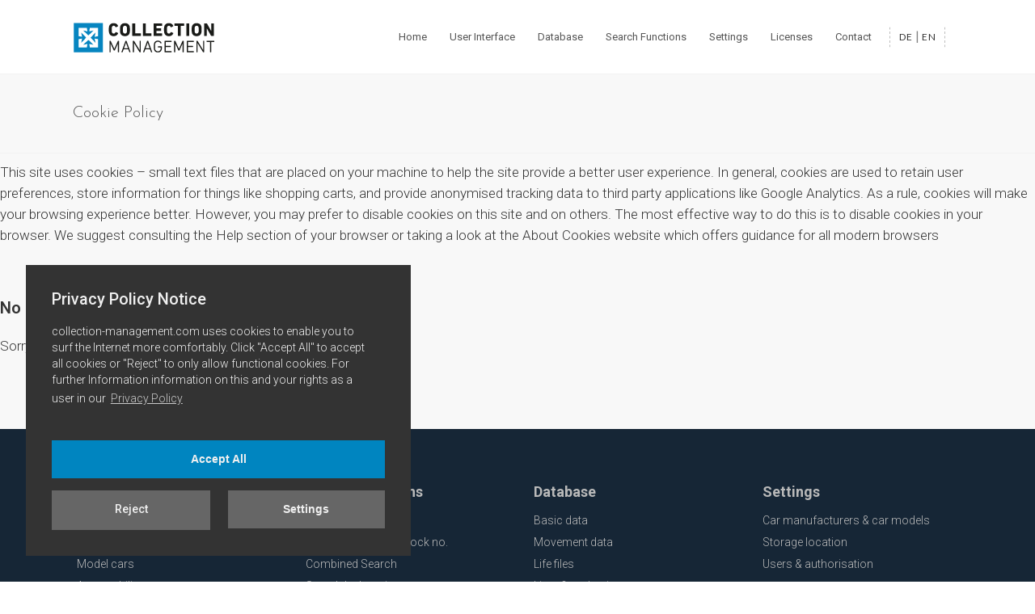

--- FILE ---
content_type: text/html; charset=UTF-8
request_url: https://www.collection-management.com/cookie-policy/
body_size: 11021
content:
<!DOCTYPE html><html lang="de"><head><meta charset="UTF-8"/><script data-cfasync="false" id="ao_optimized_gfonts_config">WebFontConfig={google:{families:["Open Sans:100,100italic,200,200italic,300,300italic,400,400italic,500,500italic,600,600italic,700,700italic,800,800italic,900,900italic","Josefin Sans:100,100italic,200,200italic,300,300italic,400,400italic,500,500italic,600,600italic,700,700italic,800,800italic,900,900italic","Roboto:100,100italic,200,200italic,300,300italic,400,400italic,500,500italic,600,600italic,700,700italic,800,800italic,900,900italic","Lato:100,100italic,200,200italic,300,300italic,400,400italic,500,500italic,600,600italic,700,700italic,800,800italic,900,900italic","Roboto Condensed:100,100italic,200,200italic,300,300italic,400,400italic,500,500italic,600,600italic,700,700italic,800,800italic,900,900italic"] },classes:false, events:false, timeout:1500};</script><link rel="profile" href="http://gmpg.org/xfn/11"/><link rel="pingback" href="https://www.collection-management.com/xmlrpc.php"/><meta name="viewport" content="width=device-width,initial-scale=1,user-scalable=no"><link media="all" href="https://www.collection-management.com/wp-content/cache/autoptimize/autoptimize_78b6773927275e5b97ca96daf741f350.php" rel="stylesheet" /><title>Cookie Policy | EVO Collection Management</title> <script type="application/javascript">var mkdCoreAjaxUrl = "https://www.collection-management.com/wp-admin/admin-ajax.php"</script><script type="application/javascript">var MikadofAjaxUrl = "https://www.collection-management.com/wp-admin/admin-ajax.php"</script><meta name='robots' content='noindex,nofollow' />  <script type="application/ld+json" class="aioseop-schema">{"@context":"https://schema.org","@graph":[{"@type":"Organization","@id":"https://www.collection-management.com/#organization","url":"https://www.collection-management.com/","name":"EVO Collection Management","sameAs":[]},{"@type":"WebSite","@id":"https://www.collection-management.com/#website","url":"https://www.collection-management.com/","name":"EVO Collection Management","publisher":{"@id":"https://www.collection-management.com/#organization"}},{"@type":"WebPage","@id":"https://www.collection-management.com/cookie-policy/#webpage","url":"https://www.collection-management.com/cookie-policy/","inLanguage":"de","name":"Cookie Policy","isPartOf":{"@id":"https://www.collection-management.com/#website"},"breadcrumb":{"@id":"https://www.collection-management.com/cookie-policy/#breadcrumblist"},"datePublished":"2018-11-20T02:59:14+01:00","dateModified":"2018-11-20T02:59:14+01:00"},{"@type":"BreadcrumbList","@id":"https://www.collection-management.com/cookie-policy/#breadcrumblist","itemListElement":[{"@type":"ListItem","position":1,"item":{"@type":"WebPage","@id":"https://www.collection-management.com/","url":"https://www.collection-management.com/","name":"EVO Collection Management"}},{"@type":"ListItem","position":2,"item":{"@type":"WebPage","@id":"https://www.collection-management.com/cookie-policy/","url":"https://www.collection-management.com/cookie-policy/","name":"Cookie Policy"}}]}]}</script> <link rel="canonical" href="https://www.collection-management.com/cookie-policy/" /><link rel='dns-prefetch' href='//www.collection-management.com' /><link rel='dns-prefetch' href='//www.google.com' /><link rel='dns-prefetch' href='//s.w.org' /><link href='https://fonts.gstatic.com' crossorigin='anonymous' rel='preconnect' /><link href='https://ajax.googleapis.com' rel='preconnect' /><link href='https://fonts.googleapis.com' rel='preconnect' /><link rel="alternate" type="application/rss+xml" title="EVO Collection Management &raquo; Feed" href="https://www.collection-management.com/feed/" /><link rel="alternate" type="application/rss+xml" title="EVO Collection Management &raquo; Kommentar-Feed" href="https://www.collection-management.com/comments/feed/" /> <script type="text/javascript">window._wpemojiSettings = {"baseUrl":"https:\/\/s.w.org\/images\/core\/emoji\/13.0.0\/72x72\/","ext":".png","svgUrl":"https:\/\/s.w.org\/images\/core\/emoji\/13.0.0\/svg\/","svgExt":".svg","source":{"concatemoji":"https:\/\/www.collection-management.com\/wp-includes\/js\/wp-emoji-release.min.js"}};
			!function(e,a,t){var n,r,o,i=a.createElement("canvas"),p=i.getContext&&i.getContext("2d");function s(e,t){var a=String.fromCharCode;p.clearRect(0,0,i.width,i.height),p.fillText(a.apply(this,e),0,0);e=i.toDataURL();return p.clearRect(0,0,i.width,i.height),p.fillText(a.apply(this,t),0,0),e===i.toDataURL()}function c(e){var t=a.createElement("script");t.src=e,t.defer=t.type="text/javascript",a.getElementsByTagName("head")[0].appendChild(t)}for(o=Array("flag","emoji"),t.supports={everything:!0,everythingExceptFlag:!0},r=0;r<o.length;r++)t.supports[o[r]]=function(e){if(!p||!p.fillText)return!1;switch(p.textBaseline="top",p.font="600 32px Arial",e){case"flag":return s([127987,65039,8205,9895,65039],[127987,65039,8203,9895,65039])?!1:!s([55356,56826,55356,56819],[55356,56826,8203,55356,56819])&&!s([55356,57332,56128,56423,56128,56418,56128,56421,56128,56430,56128,56423,56128,56447],[55356,57332,8203,56128,56423,8203,56128,56418,8203,56128,56421,8203,56128,56430,8203,56128,56423,8203,56128,56447]);case"emoji":return!s([55357,56424,8205,55356,57212],[55357,56424,8203,55356,57212])}return!1}(o[r]),t.supports.everything=t.supports.everything&&t.supports[o[r]],"flag"!==o[r]&&(t.supports.everythingExceptFlag=t.supports.everythingExceptFlag&&t.supports[o[r]]);t.supports.everythingExceptFlag=t.supports.everythingExceptFlag&&!t.supports.flag,t.DOMReady=!1,t.readyCallback=function(){t.DOMReady=!0},t.supports.everything||(n=function(){t.readyCallback()},a.addEventListener?(a.addEventListener("DOMContentLoaded",n,!1),e.addEventListener("load",n,!1)):(e.attachEvent("onload",n),a.attachEvent("onreadystatechange",function(){"complete"===a.readyState&&t.readyCallback()})),(n=t.source||{}).concatemoji?c(n.concatemoji):n.wpemoji&&n.twemoji&&(c(n.twemoji),c(n.wpemoji)))}(window,document,window._wpemojiSettings);</script> <link rel='stylesheet' id='wellspring_mikado_style_dynamic-css'  href='https://www.collection-management.com/wp-content/themes/wellspring/assets/css/style_dynamic.php' type='text/css' media='all' /><link rel='stylesheet' id='wellspring_mikado_style_dynamic_responsive-css'  href='https://www.collection-management.com/wp-content/themes/wellspring/assets/css/style_dynamic_responsive.php' type='text/css' media='all' /> <script type='text/javascript' src='https://www.collection-management.com/wp-includes/js/jquery/jquery.js' id='jquery-core-js'></script> <link rel="https://api.w.org/" href="https://www.collection-management.com/wp-json/" /><link rel="alternate" type="application/json" href="https://www.collection-management.com/wp-json/wp/v2/pages/2966" /><link rel="EditURI" type="application/rsd+xml" title="RSD" href="https://www.collection-management.com/xmlrpc.php?rsd" /><link rel="wlwmanifest" type="application/wlwmanifest+xml" href="https://www.collection-management.com/wp-includes/wlwmanifest.xml" /><meta name="generator" content="WordPress 5.5.17" /><link rel='shortlink' href='https://www.collection-management.com/?p=2966' /><link rel="alternate" type="application/json+oembed" href="https://www.collection-management.com/wp-json/oembed/1.0/embed?url=https%3A%2F%2Fwww.collection-management.com%2Fcookie-policy%2F" /><link rel="alternate" type="text/xml+oembed" href="https://www.collection-management.com/wp-json/oembed/1.0/embed?url=https%3A%2F%2Fwww.collection-management.com%2Fcookie-policy%2F&#038;format=xml" /><meta name="generator" content="Powered by WPBakery Page Builder - drag and drop page builder for WordPress."/><link rel="icon" href="https://www.collection-management.com/wp-content/uploads/2018/05/cropped-favicon-1-32x32.png" sizes="32x32" /><link rel="icon" href="https://www.collection-management.com/wp-content/uploads/2018/05/cropped-favicon-1-192x192.png" sizes="192x192" /><link rel="apple-touch-icon" href="https://www.collection-management.com/wp-content/uploads/2018/05/cropped-favicon-1-180x180.png" /><meta name="msapplication-TileImage" content="https://www.collection-management.com/wp-content/uploads/2018/05/cropped-favicon-1-270x270.png" /> <noscript><style>.wpb_animate_when_almost_visible { opacity: 1; }</style></noscript><script data-cfasync="false" id="ao_optimized_gfonts_webfontloader">(function() {var wf = document.createElement('script');wf.src='https://ajax.googleapis.com/ajax/libs/webfont/1/webfont.js';wf.type='text/javascript';wf.async='true';var s=document.getElementsByTagName('script')[0];s.parentNode.insertBefore(wf, s);})();</script></head><body data-cmplz=1 class="page-template-default page page-id-2966 mkd-core-1.1.1 wellspring-ver-1.0  mkdf-ajax mkdf-grid-1200 mkdf-header-standard mkdf-sticky-header-on-scroll-down-up mkdf-default-mobile-header mkdf-sticky-up-mobile-header mkdf-dropdown-slide-from-top mkdf-header-style-on-scroll wpb-js-composer js-comp-ver-6.2.0 vc_responsive"><div class="mkdf-wrapper"><div class="mkdf-wrapper-inner"><header class="mkdf-page-header"><div class="mkdf-menu-area"><div class="mkdf-grid"><div class="mkdf-vertical-align-containers"><div class="mkdf-position-left"><div class="mkdf-position-left-inner"><div class="mkdf-logo-wrapper"> <a href="https://www.collection-management.com/" style="height: 46px;"> <img height="92" width="175" class="mkdf-normal-logo" src="https://www.collection-management.com/wp-content/uploads/2018/05/Logo_EVO_Collection_Management.png" alt="logo"/> <img height="92" width="175" class="mkdf-dark-logo" src="https://www.collection-management.com/wp-content/uploads/2018/05/Logo_EVO_Collection_Management_White.png" alt="dark logo"/> <img height="92" width="175" class="mkdf-light-logo" src="https://www.collection-management.com/wp-content/uploads/2018/05/Logo_EVO_Collection_Management.png" alt="light logo"/> </a></div></div></div><div class="mkdf-position-right"><div class="mkdf-position-right-inner"><nav class="mkdf-main-menu mkdf-drop-down mkdf-default-nav"><ul id="menu-hauptmenue" class="clearfix"><li id="nav-menu-item-2585" class="menu-item menu-item-type-post_type menu-item-object-page menu-item-home  narrow"><a href="https://www.collection-management.com/" class=""><span class="item_outer"><span class="item_inner"><span class="item_text">Home</span></span><span class="plus"></span></span></a></li><li id="nav-menu-item-2578" class="menu-item menu-item-type-custom menu-item-object-custom menu-item-has-children  has_sub narrow"><a href="#" class=""><span class="item_outer"><span class="item_inner"><span class="item_text">User Interface</span></span><span class="plus"></span></span></a><div class="second " ><div class="inner"><ul  ><li id="nav-menu-item-2591" class="menu-item menu-item-type-post_type menu-item-object-post "><a href="https://www.collection-management.com/software/user-interface/in-general/" class=""><span class="item_outer"><span class="item_inner"><span class="item_text">Main menu</span></span><span class="plus"></span></span></a></li><li id="nav-menu-item-2592" class="menu-item menu-item-type-post_type menu-item-object-post "><a href="https://www.collection-management.com/software/user-interface/vehicles/" class=""><span class="item_outer"><span class="item_inner"><span class="item_text">Vehicles</span></span><span class="plus"></span></span></a></li><li id="nav-menu-item-2590" class="menu-item menu-item-type-post_type menu-item-object-post "><a href="https://www.collection-management.com/software/user-interface/model-cars/" class=""><span class="item_outer"><span class="item_inner"><span class="item_text">Model cars</span></span><span class="plus"></span></span></a></li><li id="nav-menu-item-2589" class="menu-item menu-item-type-post_type menu-item-object-post "><a href="https://www.collection-management.com/software/user-interface/automobilia/" class=""><span class="item_outer"><span class="item_inner"><span class="item_text">Automobilia</span></span><span class="plus"></span></span></a></li><li id="nav-menu-item-2588" class="menu-item menu-item-type-post_type menu-item-object-post "><a href="https://www.collection-management.com/software/user-interface/print-media/" class=""><span class="item_outer"><span class="item_inner"><span class="item_text">Print media</span></span><span class="plus"></span></span></a></li><li id="nav-menu-item-2587" class="menu-item menu-item-type-post_type menu-item-object-post "><a href="https://www.collection-management.com/software/user-interface/photographs/" class=""><span class="item_outer"><span class="item_inner"><span class="item_text">Photographs</span></span><span class="plus"></span></span></a></li></ul></div></div></li><li id="nav-menu-item-2579" class="menu-item menu-item-type-custom menu-item-object-custom menu-item-has-children  has_sub narrow"><a href="#" class=""><span class="item_outer"><span class="item_inner"><span class="item_text">Database</span></span><span class="plus"></span></span></a><div class="second " ><div class="inner"><ul  ><li id="nav-menu-item-2597" class="menu-item menu-item-type-post_type menu-item-object-post "><a href="https://www.collection-management.com/software/database/basic-data/" class=""><span class="item_outer"><span class="item_inner"><span class="item_text">Basic data</span></span><span class="plus"></span></span></a></li><li id="nav-menu-item-2596" class="menu-item menu-item-type-post_type menu-item-object-post "><a href="https://www.collection-management.com/software/database/movement-data/" class=""><span class="item_outer"><span class="item_inner"><span class="item_text">Movement data</span></span><span class="plus"></span></span></a></li><li id="nav-menu-item-2595" class="menu-item menu-item-type-post_type menu-item-object-post "><a href="https://www.collection-management.com/software/database/life-files/" class=""><span class="item_outer"><span class="item_inner"><span class="item_text">Life files</span></span><span class="plus"></span></span></a></li><li id="nav-menu-item-2594" class="menu-item menu-item-type-post_type menu-item-object-post "><a href="https://www.collection-management.com/software/database/lists-and-evaluations/" class=""><span class="item_outer"><span class="item_inner"><span class="item_text">Lists &#038; evaluations</span></span><span class="plus"></span></span></a></li><li id="nav-menu-item-2593" class="menu-item menu-item-type-post_type menu-item-object-post "><a href="https://www.collection-management.com/software/database/picture-management/" class=""><span class="item_outer"><span class="item_inner"><span class="item_text">Picture management</span></span><span class="plus"></span></span></a></li></ul></div></div></li><li id="nav-menu-item-2580" class="menu-item menu-item-type-custom menu-item-object-custom menu-item-has-children  has_sub narrow"><a href="#" class=""><span class="item_outer"><span class="item_inner"><span class="item_text">Search Functions</span></span><span class="plus"></span></span></a><div class="second " ><div class="inner"><ul  ><li id="nav-menu-item-2601" class="menu-item menu-item-type-post_type menu-item-object-post "><a href="https://www.collection-management.com/software/search-functions/search-functions-in-general/" class=""><span class="item_outer"><span class="item_inner"><span class="item_text">Search</span></span><span class="plus"></span></span></a></li><li id="nav-menu-item-2600" class="menu-item menu-item-type-post_type menu-item-object-post "><a href="https://www.collection-management.com/software/search-functions/search-by-keyword-and-stock-number/" class=""><span class="item_outer"><span class="item_inner"><span class="item_text">Search by keyword &#038; stock no.</span></span><span class="plus"></span></span></a></li><li id="nav-menu-item-2599" class="menu-item menu-item-type-post_type menu-item-object-post "><a href="https://www.collection-management.com/software/search-functions/combined-search/" class=""><span class="item_outer"><span class="item_inner"><span class="item_text">Combined Search</span></span><span class="plus"></span></span></a></li><li id="nav-menu-item-2598" class="menu-item menu-item-type-post_type menu-item-object-post "><a href="https://www.collection-management.com/software/search-functions/search-by-location/" class=""><span class="item_outer"><span class="item_inner"><span class="item_text">Search by location</span></span><span class="plus"></span></span></a></li></ul></div></div></li><li id="nav-menu-item-2581" class="menu-item menu-item-type-custom menu-item-object-custom menu-item-has-children  has_sub narrow"><a href="#" class=""><span class="item_outer"><span class="item_inner"><span class="item_text">Settings</span></span><span class="plus"></span></span></a><div class="second " ><div class="inner"><ul  ><li id="nav-menu-item-2604" class="menu-item menu-item-type-post_type menu-item-object-post "><a href="https://www.collection-management.com/software/settings/car-manufacturers-and-car-models/" class=""><span class="item_outer"><span class="item_inner"><span class="item_text">Car manufacturers &#038; models</span></span><span class="plus"></span></span></a></li><li id="nav-menu-item-2603" class="menu-item menu-item-type-post_type menu-item-object-post "><a href="https://www.collection-management.com/software/settings/storage-location/" class=""><span class="item_outer"><span class="item_inner"><span class="item_text">Storage location</span></span><span class="plus"></span></span></a></li><li id="nav-menu-item-2602" class="menu-item menu-item-type-post_type menu-item-object-post "><a href="https://www.collection-management.com/software/settings/users-and-authorisation/" class=""><span class="item_outer"><span class="item_inner"><span class="item_text">Users &#038; authorisation</span></span><span class="plus"></span></span></a></li></ul></div></div></li><li id="nav-menu-item-2584" class="menu-item menu-item-type-post_type menu-item-object-page  narrow"><a href="https://www.collection-management.com/software/licenses/" class=""><span class="item_outer"><span class="item_inner"><span class="item_text">Licenses</span></span><span class="plus"></span></span></a></li><li id="nav-menu-item-2583" class="menu-item menu-item-type-post_type menu-item-object-page  narrow"><a href="https://www.collection-management.com/software/contact/" class=""><span class="item_outer"><span class="item_inner"><span class="item_text">Contact</span></span><span class="plus"></span></span></a></li></ul></nav><div class="mkdf-main-menu-widget-area"><div class="mkdf-main-menu-widget-area-inner"><div id="simple-language-switcher-2" class="widget widget_simple-language-switcher mkdf-right-from-main-menu-widget"><div class="mkdf-right-from-main-menu-widget-inner"><span class="lang"><a href="https://www.sammlungsverwaltung.com">de</a></span>&nbsp;|&nbsp;<span class="lang"><a href="https://www.collection-management.com">en</a></span></div></div></div></div></div></div></div></div></div><div class="mkdf-sticky-header"><div class="mkdf-sticky-holder"><div class="mkdf-grid"><div class=" mkdf-vertical-align-containers"><div class="mkdf-position-left"><div class="mkdf-position-left-inner"><div class="mkdf-logo-wrapper"> <a href="https://www.collection-management.com/" style="height: 46px;"> <img height="92" width="175" class="mkdf-normal-logo" src="https://www.collection-management.com/wp-content/uploads/2018/05/Logo_EVO_Collection_Management_White.png" alt="logo"/> <img height="92" width="175" class="mkdf-dark-logo" src="https://www.collection-management.com/wp-content/uploads/2018/05/Logo_EVO_Collection_Management_White.png" alt="dark logo"/> <img height="92" width="175" class="mkdf-light-logo" src="https://www.collection-management.com/wp-content/uploads/2018/05/Logo_EVO_Collection_Management.png" alt="light logo"/> </a></div></div></div><div class="mkdf-position-right"><div class="mkdf-position-right-inner"><nav class="mkdf-main-menu mkdf-drop-down mkdf-sticky-nav"><ul id="menu-hauptmenue-1" class="clearfix"><li id="sticky-nav-menu-item-2585" class="menu-item menu-item-type-post_type menu-item-object-page menu-item-home  narrow"><a href="https://www.collection-management.com/" class=""><span class="item_outer"><span class="item_inner"><span class="item_text">Home</span></span><span class="plus"></span></span></a></li><li id="sticky-nav-menu-item-2578" class="menu-item menu-item-type-custom menu-item-object-custom menu-item-has-children  has_sub narrow"><a href="#" class=""><span class="item_outer"><span class="item_inner"><span class="item_text">User Interface</span></span><span class="plus"></span></span></a><div class="second " ><div class="inner"><ul><li id="sticky-nav-menu-item-2591" class="menu-item menu-item-type-post_type menu-item-object-post "><a href="https://www.collection-management.com/software/user-interface/in-general/" class=""><span class="item_outer"><span class="item_inner"><span class="item_text">Main menu</span></span><span class="plus"></span></span></a></li><li id="sticky-nav-menu-item-2592" class="menu-item menu-item-type-post_type menu-item-object-post "><a href="https://www.collection-management.com/software/user-interface/vehicles/" class=""><span class="item_outer"><span class="item_inner"><span class="item_text">Vehicles</span></span><span class="plus"></span></span></a></li><li id="sticky-nav-menu-item-2590" class="menu-item menu-item-type-post_type menu-item-object-post "><a href="https://www.collection-management.com/software/user-interface/model-cars/" class=""><span class="item_outer"><span class="item_inner"><span class="item_text">Model cars</span></span><span class="plus"></span></span></a></li><li id="sticky-nav-menu-item-2589" class="menu-item menu-item-type-post_type menu-item-object-post "><a href="https://www.collection-management.com/software/user-interface/automobilia/" class=""><span class="item_outer"><span class="item_inner"><span class="item_text">Automobilia</span></span><span class="plus"></span></span></a></li><li id="sticky-nav-menu-item-2588" class="menu-item menu-item-type-post_type menu-item-object-post "><a href="https://www.collection-management.com/software/user-interface/print-media/" class=""><span class="item_outer"><span class="item_inner"><span class="item_text">Print media</span></span><span class="plus"></span></span></a></li><li id="sticky-nav-menu-item-2587" class="menu-item menu-item-type-post_type menu-item-object-post "><a href="https://www.collection-management.com/software/user-interface/photographs/" class=""><span class="item_outer"><span class="item_inner"><span class="item_text">Photographs</span></span><span class="plus"></span></span></a></li></ul></div></div></li><li id="sticky-nav-menu-item-2579" class="menu-item menu-item-type-custom menu-item-object-custom menu-item-has-children  has_sub narrow"><a href="#" class=""><span class="item_outer"><span class="item_inner"><span class="item_text">Database</span></span><span class="plus"></span></span></a><div class="second " ><div class="inner"><ul><li id="sticky-nav-menu-item-2597" class="menu-item menu-item-type-post_type menu-item-object-post "><a href="https://www.collection-management.com/software/database/basic-data/" class=""><span class="item_outer"><span class="item_inner"><span class="item_text">Basic data</span></span><span class="plus"></span></span></a></li><li id="sticky-nav-menu-item-2596" class="menu-item menu-item-type-post_type menu-item-object-post "><a href="https://www.collection-management.com/software/database/movement-data/" class=""><span class="item_outer"><span class="item_inner"><span class="item_text">Movement data</span></span><span class="plus"></span></span></a></li><li id="sticky-nav-menu-item-2595" class="menu-item menu-item-type-post_type menu-item-object-post "><a href="https://www.collection-management.com/software/database/life-files/" class=""><span class="item_outer"><span class="item_inner"><span class="item_text">Life files</span></span><span class="plus"></span></span></a></li><li id="sticky-nav-menu-item-2594" class="menu-item menu-item-type-post_type menu-item-object-post "><a href="https://www.collection-management.com/software/database/lists-and-evaluations/" class=""><span class="item_outer"><span class="item_inner"><span class="item_text">Lists &#038; evaluations</span></span><span class="plus"></span></span></a></li><li id="sticky-nav-menu-item-2593" class="menu-item menu-item-type-post_type menu-item-object-post "><a href="https://www.collection-management.com/software/database/picture-management/" class=""><span class="item_outer"><span class="item_inner"><span class="item_text">Picture management</span></span><span class="plus"></span></span></a></li></ul></div></div></li><li id="sticky-nav-menu-item-2580" class="menu-item menu-item-type-custom menu-item-object-custom menu-item-has-children  has_sub narrow"><a href="#" class=""><span class="item_outer"><span class="item_inner"><span class="item_text">Search Functions</span></span><span class="plus"></span></span></a><div class="second " ><div class="inner"><ul><li id="sticky-nav-menu-item-2601" class="menu-item menu-item-type-post_type menu-item-object-post "><a href="https://www.collection-management.com/software/search-functions/search-functions-in-general/" class=""><span class="item_outer"><span class="item_inner"><span class="item_text">Search</span></span><span class="plus"></span></span></a></li><li id="sticky-nav-menu-item-2600" class="menu-item menu-item-type-post_type menu-item-object-post "><a href="https://www.collection-management.com/software/search-functions/search-by-keyword-and-stock-number/" class=""><span class="item_outer"><span class="item_inner"><span class="item_text">Search by keyword &#038; stock no.</span></span><span class="plus"></span></span></a></li><li id="sticky-nav-menu-item-2599" class="menu-item menu-item-type-post_type menu-item-object-post "><a href="https://www.collection-management.com/software/search-functions/combined-search/" class=""><span class="item_outer"><span class="item_inner"><span class="item_text">Combined Search</span></span><span class="plus"></span></span></a></li><li id="sticky-nav-menu-item-2598" class="menu-item menu-item-type-post_type menu-item-object-post "><a href="https://www.collection-management.com/software/search-functions/search-by-location/" class=""><span class="item_outer"><span class="item_inner"><span class="item_text">Search by location</span></span><span class="plus"></span></span></a></li></ul></div></div></li><li id="sticky-nav-menu-item-2581" class="menu-item menu-item-type-custom menu-item-object-custom menu-item-has-children  has_sub narrow"><a href="#" class=""><span class="item_outer"><span class="item_inner"><span class="item_text">Settings</span></span><span class="plus"></span></span></a><div class="second " ><div class="inner"><ul><li id="sticky-nav-menu-item-2604" class="menu-item menu-item-type-post_type menu-item-object-post "><a href="https://www.collection-management.com/software/settings/car-manufacturers-and-car-models/" class=""><span class="item_outer"><span class="item_inner"><span class="item_text">Car manufacturers &#038; models</span></span><span class="plus"></span></span></a></li><li id="sticky-nav-menu-item-2603" class="menu-item menu-item-type-post_type menu-item-object-post "><a href="https://www.collection-management.com/software/settings/storage-location/" class=""><span class="item_outer"><span class="item_inner"><span class="item_text">Storage location</span></span><span class="plus"></span></span></a></li><li id="sticky-nav-menu-item-2602" class="menu-item menu-item-type-post_type menu-item-object-post "><a href="https://www.collection-management.com/software/settings/users-and-authorisation/" class=""><span class="item_outer"><span class="item_inner"><span class="item_text">Users &#038; authorisation</span></span><span class="plus"></span></span></a></li></ul></div></div></li><li id="sticky-nav-menu-item-2584" class="menu-item menu-item-type-post_type menu-item-object-page  narrow"><a href="https://www.collection-management.com/software/licenses/" class=""><span class="item_outer"><span class="item_inner"><span class="item_text">Licenses</span></span><span class="plus"></span></span></a></li><li id="sticky-nav-menu-item-2583" class="menu-item menu-item-type-post_type menu-item-object-page  narrow"><a href="https://www.collection-management.com/software/contact/" class=""><span class="item_outer"><span class="item_inner"><span class="item_text">Contact</span></span><span class="plus"></span></span></a></li></ul></nav><div class="mkdf-sticky-right-widget-area"><div id="simple-language-switcher-5" class="widget widget_simple-language-switcher mkdf-sticky-right-widget"><div class="mkdf-sticky-right-widget-inner"><span class="lang"><a href="https://www.sammlungsverwaltung.com">de</a></span>&nbsp;|&nbsp;<span class="lang"><a href="https://www.collection-management.com">en</a></span></div></div></div></div></div></div></div></div></div></header><header class="mkdf-mobile-header"><div class="mkdf-mobile-header-inner"><div class="mkdf-mobile-header-holder"><div class="mkdf-grid"><div class="mkdf-vertical-align-containers"><div class="mkdf-mobile-menu-opener"> <a href="javascript:void(0)"> <span class="mkdf-mobile-opener-icon-holder"> <i class="mkdf-icon-font-awesome fa fa-bars " ></i> </span> </a></div><div class="mkdf-position-center"><div class="mkdf-position-center-inner"><div class="mkdf-mobile-logo-wrapper"> <a href="https://www.collection-management.com/" style="height: 46px"> <img height="92" width="175" src="https://www.collection-management.com/wp-content/uploads/2018/05/Logo_EVO_Collection_Management.png" alt="mobile-logo"/> </a></div></div></div><div class="mkdf-position-right"><div class="mkdf-position-right-inner"><div id="simple-language-switcher-6" class="widget widget_simple-language-switcher mkdf-right-from-mobile-logo"><span class="lang"><a href="https://www.sammlungsverwaltung.com">de</a></span>&nbsp;|&nbsp;<span class="lang"><a href="https://www.collection-management.com">en</a></span></div></div></div></div></div></div><nav class="mkdf-mobile-nav"><div class="mkdf-grid"><ul id="menu-hauptmenue-2" class=""><li id="mobile-menu-item-2585" class="menu-item menu-item-type-post_type menu-item-object-page menu-item-home "><a href="https://www.collection-management.com/" class=""><span>Home</span></a></li><li id="mobile-menu-item-2578" class="menu-item menu-item-type-custom menu-item-object-custom menu-item-has-children  has_sub"><a href="#" class=""><span>User Interface</span></a><span class="mobile_arrow"><i class="mkdf-sub-arrow fa fa-angle-right"></i><i class="fa fa-angle-down"></i></span><ul class="sub_menu"><li id="mobile-menu-item-2591" class="menu-item menu-item-type-post_type menu-item-object-post "><a href="https://www.collection-management.com/software/user-interface/in-general/" class=""><span>Main menu</span></a></li><li id="mobile-menu-item-2592" class="menu-item menu-item-type-post_type menu-item-object-post "><a href="https://www.collection-management.com/software/user-interface/vehicles/" class=""><span>Vehicles</span></a></li><li id="mobile-menu-item-2590" class="menu-item menu-item-type-post_type menu-item-object-post "><a href="https://www.collection-management.com/software/user-interface/model-cars/" class=""><span>Model cars</span></a></li><li id="mobile-menu-item-2589" class="menu-item menu-item-type-post_type menu-item-object-post "><a href="https://www.collection-management.com/software/user-interface/automobilia/" class=""><span>Automobilia</span></a></li><li id="mobile-menu-item-2588" class="menu-item menu-item-type-post_type menu-item-object-post "><a href="https://www.collection-management.com/software/user-interface/print-media/" class=""><span>Print media</span></a></li><li id="mobile-menu-item-2587" class="menu-item menu-item-type-post_type menu-item-object-post "><a href="https://www.collection-management.com/software/user-interface/photographs/" class=""><span>Photographs</span></a></li></ul></li><li id="mobile-menu-item-2579" class="menu-item menu-item-type-custom menu-item-object-custom menu-item-has-children  has_sub"><a href="#" class=""><span>Database</span></a><span class="mobile_arrow"><i class="mkdf-sub-arrow fa fa-angle-right"></i><i class="fa fa-angle-down"></i></span><ul class="sub_menu"><li id="mobile-menu-item-2597" class="menu-item menu-item-type-post_type menu-item-object-post "><a href="https://www.collection-management.com/software/database/basic-data/" class=""><span>Basic data</span></a></li><li id="mobile-menu-item-2596" class="menu-item menu-item-type-post_type menu-item-object-post "><a href="https://www.collection-management.com/software/database/movement-data/" class=""><span>Movement data</span></a></li><li id="mobile-menu-item-2595" class="menu-item menu-item-type-post_type menu-item-object-post "><a href="https://www.collection-management.com/software/database/life-files/" class=""><span>Life files</span></a></li><li id="mobile-menu-item-2594" class="menu-item menu-item-type-post_type menu-item-object-post "><a href="https://www.collection-management.com/software/database/lists-and-evaluations/" class=""><span>Lists &#038; evaluations</span></a></li><li id="mobile-menu-item-2593" class="menu-item menu-item-type-post_type menu-item-object-post "><a href="https://www.collection-management.com/software/database/picture-management/" class=""><span>Picture management</span></a></li></ul></li><li id="mobile-menu-item-2580" class="menu-item menu-item-type-custom menu-item-object-custom menu-item-has-children  has_sub"><a href="#" class=""><span>Search Functions</span></a><span class="mobile_arrow"><i class="mkdf-sub-arrow fa fa-angle-right"></i><i class="fa fa-angle-down"></i></span><ul class="sub_menu"><li id="mobile-menu-item-2601" class="menu-item menu-item-type-post_type menu-item-object-post "><a href="https://www.collection-management.com/software/search-functions/search-functions-in-general/" class=""><span>Search</span></a></li><li id="mobile-menu-item-2600" class="menu-item menu-item-type-post_type menu-item-object-post "><a href="https://www.collection-management.com/software/search-functions/search-by-keyword-and-stock-number/" class=""><span>Search by keyword &#038; stock no.</span></a></li><li id="mobile-menu-item-2599" class="menu-item menu-item-type-post_type menu-item-object-post "><a href="https://www.collection-management.com/software/search-functions/combined-search/" class=""><span>Combined Search</span></a></li><li id="mobile-menu-item-2598" class="menu-item menu-item-type-post_type menu-item-object-post "><a href="https://www.collection-management.com/software/search-functions/search-by-location/" class=""><span>Search by location</span></a></li></ul></li><li id="mobile-menu-item-2581" class="menu-item menu-item-type-custom menu-item-object-custom menu-item-has-children  has_sub"><a href="#" class=""><span>Settings</span></a><span class="mobile_arrow"><i class="mkdf-sub-arrow fa fa-angle-right"></i><i class="fa fa-angle-down"></i></span><ul class="sub_menu"><li id="mobile-menu-item-2604" class="menu-item menu-item-type-post_type menu-item-object-post "><a href="https://www.collection-management.com/software/settings/car-manufacturers-and-car-models/" class=""><span>Car manufacturers &#038; models</span></a></li><li id="mobile-menu-item-2603" class="menu-item menu-item-type-post_type menu-item-object-post "><a href="https://www.collection-management.com/software/settings/storage-location/" class=""><span>Storage location</span></a></li><li id="mobile-menu-item-2602" class="menu-item menu-item-type-post_type menu-item-object-post "><a href="https://www.collection-management.com/software/settings/users-and-authorisation/" class=""><span>Users &#038; authorisation</span></a></li></ul></li><li id="mobile-menu-item-2584" class="menu-item menu-item-type-post_type menu-item-object-page "><a href="https://www.collection-management.com/software/licenses/" class=""><span>Licenses</span></a></li><li id="mobile-menu-item-2583" class="menu-item menu-item-type-post_type menu-item-object-page "><a href="https://www.collection-management.com/software/contact/" class=""><span>Contact</span></a></li></ul></div></nav></div></header> <a id='mkdf-back-to-top'  href='#'> <span class="mkdf-icon-stack"> <span aria-hidden="true" class="mkdf-icon-font-elegant arrow_carrot-up " ></span> </span> <span class="mkdf-back-to-top-inner"> <span class="mkdf-back-to-top-text">Top</span> </span> </a><div class="mkdf-content" ><div class="mkdf-content-inner"><div class="mkdf-title mkdf-standard-type mkdf-content-left-alignment mkdf-animation-no" style="height:97px;" data-height="97" ><div class="mkdf-title-image"></div><div class="mkdf-title-holder" style="height:97px;"><div class="mkdf-container clearfix"><div class="mkdf-container-inner"><div class="mkdf-title-subtitle-holder" style=""><div class="mkdf-title-subtitle-holder-inner"><h1 ><span>Cookie Policy</span></h1></div></div></div></div></div></div><div class="mkdf-container"><div class="mkdf-container-inner clearfix"><p>This site uses cookies &#8211; small text files that are placed on your machine to help the site provide a better user experience. In general, cookies are used to retain user preferences, store information for things like shopping carts, and provide anonymised tracking data to third party applications like Google Analytics. As a rule, cookies will make your browsing experience better. However, you may prefer to disable cookies on this site and on others. The most effective way to do this is to disable cookies in your browser. We suggest consulting the Help section of your browser or taking a look at <a href="http://www.aboutcookies.org">the About Cookies website</a> which offers guidance for all modern browsers</p><div class="mkdf-comment-holder clearfix" id="comments"><div class="mkdf-comment-number"><div class="mkdf-comment-number-inner"><h3>No Comments</h3></div></div><div class="mkdf-comments"><p>Sorry, the comment form is closed at this time.</p></div></div><div class="mkdf-comment-form"></div></div></div></div></div><footer class="mkdf-page-footer"><div class="mkdf-footer-inner clearfix"><div class="mkdf-footer-top-holder"><div class="mkdf-footer-top "><div class="mkdf-container"><div class="mkdf-container-inner"><div class="mkdf-four-columns clearfix"><div class="mkdf-four-columns-inner"><div class="mkdf-column"><div class="mkdf-column-inner"><div id="nav_menu-2" class="widget mkdf-footer-column-1 widget_nav_menu"><h3 class="mkdf-footer-widget-title">User Interface</h3><div class="menu-footermenue-benutzeroberflaeche-container"><ul id="menu-footermenue-benutzeroberflaeche" class="menu"><li id="menu-item-2605" class="menu-item menu-item-type-post_type menu-item-object-post menu-item-2605"><a href="https://www.collection-management.com/software/user-interface/in-general/">Main menu</a></li><li id="menu-item-2607" class="menu-item menu-item-type-post_type menu-item-object-post menu-item-2607"><a href="https://www.collection-management.com/software/user-interface/vehicles/">Vehicles</a></li><li id="menu-item-2609" class="menu-item menu-item-type-post_type menu-item-object-post menu-item-2609"><a href="https://www.collection-management.com/software/user-interface/model-cars/">Model cars</a></li><li id="menu-item-2606" class="menu-item menu-item-type-post_type menu-item-object-post menu-item-2606"><a href="https://www.collection-management.com/software/user-interface/automobilia/">Automobilia</a></li><li id="menu-item-2610" class="menu-item menu-item-type-post_type menu-item-object-post menu-item-2610"><a href="https://www.collection-management.com/software/user-interface/print-media/">Print media</a></li><li id="menu-item-2608" class="menu-item menu-item-type-post_type menu-item-object-post menu-item-2608"><a href="https://www.collection-management.com/software/user-interface/photographs/">Photographs</a></li></ul></div></div></div></div><div class="mkdf-column"><div class="mkdf-column-inner"><div id="nav_menu-3" class="widget mkdf-footer-column-2 widget_nav_menu"><h3 class="mkdf-footer-widget-title">Search Functions</h3><div class="menu-footermenue-suchfunktion-container"><ul id="menu-footermenue-suchfunktion" class="menu"><li id="menu-item-2616" class="menu-item menu-item-type-post_type menu-item-object-post menu-item-2616"><a href="https://www.collection-management.com/software/search-functions/search-functions-in-general/">Search</a></li><li id="menu-item-2619" class="menu-item menu-item-type-post_type menu-item-object-post menu-item-2619"><a href="https://www.collection-management.com/software/search-functions/search-by-keyword-and-stock-number/">Search keyword &#038; stock no.</a></li><li id="menu-item-2617" class="menu-item menu-item-type-post_type menu-item-object-post menu-item-2617"><a href="https://www.collection-management.com/software/search-functions/combined-search/">Combined Search</a></li><li id="menu-item-2618" class="menu-item menu-item-type-post_type menu-item-object-post menu-item-2618"><a href="https://www.collection-management.com/software/search-functions/search-by-location/">Search by location</a></li></ul></div></div></div></div><div class="mkdf-column"><div class="mkdf-column-inner"><div id="nav_menu-4" class="widget mkdf-footer-column-3 widget_nav_menu"><h3 class="mkdf-footer-widget-title">Database</h3><div class="menu-footermenue-datenbank-container"><ul id="menu-footermenue-datenbank" class="menu"><li id="menu-item-2615" class="menu-item menu-item-type-post_type menu-item-object-post menu-item-2615"><a href="https://www.collection-management.com/software/database/basic-data/">Basic data</a></li><li id="menu-item-2611" class="menu-item menu-item-type-post_type menu-item-object-post menu-item-2611"><a href="https://www.collection-management.com/software/database/movement-data/">Movement data</a></li><li id="menu-item-2613" class="menu-item menu-item-type-post_type menu-item-object-post menu-item-2613"><a href="https://www.collection-management.com/software/database/life-files/">Life files</a></li><li id="menu-item-2614" class="menu-item menu-item-type-post_type menu-item-object-post menu-item-2614"><a href="https://www.collection-management.com/software/database/lists-and-evaluations/">Lists &#038; evaluations</a></li><li id="menu-item-2612" class="menu-item menu-item-type-post_type menu-item-object-post menu-item-2612"><a href="https://www.collection-management.com/software/database/picture-management/">Picture management</a></li></ul></div></div></div></div><div class="mkdf-column"><div class="mkdf-column-inner"><div id="nav_menu-5" class="widget mkdf-footer-column-4 widget_nav_menu"><h3 class="mkdf-footer-widget-title">Settings</h3><div class="menu-footermenue-einstellungen-container"><ul id="menu-footermenue-einstellungen" class="menu"><li id="menu-item-2621" class="menu-item menu-item-type-post_type menu-item-object-post menu-item-2621"><a href="https://www.collection-management.com/software/settings/car-manufacturers-and-car-models/">Car manufacturers &#038; car models</a></li><li id="menu-item-2622" class="menu-item menu-item-type-post_type menu-item-object-post menu-item-2622"><a href="https://www.collection-management.com/software/settings/storage-location/">Storage location</a></li><li id="menu-item-2620" class="menu-item menu-item-type-post_type menu-item-object-post menu-item-2620"><a href="https://www.collection-management.com/software/settings/users-and-authorisation/">Users &#038; authorisation</a></li></ul></div></div><div id="nav_menu-6" class="widget mkdf-footer-column-4 widget_nav_menu"><h3 class="mkdf-footer-widget-title">Imprint</h3><div class="menu-footermenue-impressum-container"><ul id="menu-footermenue-impressum" class="menu"><li id="menu-item-2639" class="menu-item menu-item-type-post_type menu-item-object-post menu-item-2639"><a href="https://www.collection-management.com/software/imprint/">Imprint</a></li><li id="menu-item-2948" class="menu-item menu-item-type-post_type menu-item-object-post menu-item-2948"><a href="https://www.collection-management.com/software/privacy-policy/">Privacy Policy</a></li></ul></div></div></div></div></div></div></div></div></div></div><div class="mkdf-footer-bottom-holder"><div class="mkdf-footer-bottom-holder-inner"><div class="mkdf-container"><div class="mkdf-container-inner"><div class="mkdf-three-columns clearfix"><div class="mkdf-three-columns-inner"><div class="mkdf-column"><div class="mkdf-column-inner"></div></div><div class="mkdf-column"><div class="mkdf-column-inner"><div id="media_image-2" class="widget mkdf-footer-text widget_media_image"><a href="https://www.evogmbh.com"><img width="201" height="52" src="https://www.collection-management.com/wp-content/uploads/2018/03/Logo_evogmhcom-e1521082503419.png" class="image wp-image-2535  attachment-full size-full" alt="" loading="lazy" style="max-width: 100%; height: auto;" /></a></div></div></div><div class="mkdf-column"><div class="mkdf-column-inner"></div></div></div></div></div></div></div></div></div></footer></div></div>  <script type="text/plain" class="cmplz-script">jQuery(document).ready(function ($) {
					$(document).on("cmplzRunAfterAllScripts", cmplz_cf7_fire_domContentLoadedEvent);

					function cmplz_cf7_fire_domContentLoadedEvent() {
						wpcf7_recaptcha.execute = function (action) {
							grecaptcha.execute(
								wpcf7_recaptcha.sitekey,
								{action: action}
							).then(function (token) {
								var event = new CustomEvent('wpcf7grecaptchaexecuted', {
									detail: {
										action: action,
										token: token,
									},
								});

								document.dispatchEvent(event);
							});
						};

						wpcf7_recaptcha.execute_on_homepage = function () {
							wpcf7_recaptcha.execute(wpcf7_recaptcha.actions['homepage']);
						};

						wpcf7_recaptcha.execute_on_contactform = function () {
							wpcf7_recaptcha.execute(wpcf7_recaptcha.actions['contactform']);
						};

						grecaptcha.ready(
							wpcf7_recaptcha.execute_on_homepage
						);

						document.addEventListener('change',
							wpcf7_recaptcha.execute_on_contactform
						);

						document.addEventListener('wpcf7submit',
							wpcf7_recaptcha.execute_on_homepage
						);
					}
				})</script> <script type='text/javascript' id='contact-form-7-js-extra'>var wpcf7 = {"apiSettings":{"root":"https:\/\/www.collection-management.com\/wp-json\/contact-form-7\/v1","namespace":"contact-form-7\/v1"}};</script> <script class="cmplz-script" type="text/plain" src='https://www.google.com/recaptcha/api.js?render=6Ld3eIsUAAAAAM5PDuKyHJGgtNjO3WiaVhEOgFwa&#038;ver=3.0' id='google-recaptcha-js'></script> <script type='text/javascript' id='wpcf7-recaptcha-js-extra'>var wpcf7_recaptcha = {"sitekey":"6Ld3eIsUAAAAAM5PDuKyHJGgtNjO3WiaVhEOgFwa","actions":{"homepage":"homepage","contactform":"contactform"}};</script> <script data-waitfor="recaptcha/api.js" class="cmplz-script" type="text/plain" src='https://www.collection-management.com/wp-content/plugins/contact-form-7/modules/recaptcha/script.js' id='wpcf7-recaptcha-js'></script> <script type='text/javascript' id='mediaelement-core-js-before'>var mejsL10n = {"language":"de","strings":{"mejs.download-file":"Datei herunterladen","mejs.install-flash":"Du verwendest einen Browser, der nicht den Flash-Player aktiviert oder installiert hat. Bitte aktiviere dein Flash-Player-Plugin oder lade die neueste Version von https:\/\/get.adobe.com\/flashplayer\/ herunter","mejs.fullscreen":"Vollbild","mejs.play":"Wiedergeben","mejs.pause":"Pausieren","mejs.time-slider":"Zeit-Schieberegler","mejs.time-help-text":"Benutze die Pfeiltasten Links\/Rechts, um 1\u00a0Sekunde vor- oder zur\u00fcckzuspringen. Mit den Pfeiltasten Hoch\/Runter kannst du um 10\u00a0Sekunden vor- oder zur\u00fcckspringen.","mejs.live-broadcast":"Live-\u00dcbertragung","mejs.volume-help-text":"Pfeiltasten Hoch\/Runter benutzen, um die Lautst\u00e4rke zu regeln.","mejs.unmute":"Lautschalten","mejs.mute":"Stummschalten","mejs.volume-slider":"Lautst\u00e4rkeregler","mejs.video-player":"Video-Player","mejs.audio-player":"Audio-Player","mejs.captions-subtitles":"Untertitel","mejs.captions-chapters":"Kapitel","mejs.none":"Keine","mejs.afrikaans":"Afrikaans","mejs.albanian":"Albanisch","mejs.arabic":"Arabisch","mejs.belarusian":"Wei\u00dfrussisch","mejs.bulgarian":"Bulgarisch","mejs.catalan":"Katalanisch","mejs.chinese":"Chinesisch","mejs.chinese-simplified":"Chinesisch (vereinfacht)","mejs.chinese-traditional":"Chinesisch (traditionell)","mejs.croatian":"Kroatisch","mejs.czech":"Tschechisch","mejs.danish":"D\u00e4nisch","mejs.dutch":"Niederl\u00e4ndisch","mejs.english":"Englisch","mejs.estonian":"Estnisch","mejs.filipino":"Filipino","mejs.finnish":"Finnisch","mejs.french":"Franz\u00f6sisch","mejs.galician":"Galicisch","mejs.german":"Deutsch","mejs.greek":"Griechisch","mejs.haitian-creole":"Haitianisch-Kreolisch","mejs.hebrew":"Hebr\u00e4isch","mejs.hindi":"Hindi","mejs.hungarian":"Ungarisch","mejs.icelandic":"Isl\u00e4ndisch","mejs.indonesian":"Indonesisch","mejs.irish":"Irisch","mejs.italian":"Italienisch","mejs.japanese":"Japanisch","mejs.korean":"Koreanisch","mejs.latvian":"Lettisch","mejs.lithuanian":"Litauisch","mejs.macedonian":"Mazedonisch","mejs.malay":"Malaiisch","mejs.maltese":"Maltesisch","mejs.norwegian":"Norwegisch","mejs.persian":"Persisch","mejs.polish":"Polnisch","mejs.portuguese":"Portugiesisch","mejs.romanian":"Rum\u00e4nisch","mejs.russian":"Russisch","mejs.serbian":"Serbisch","mejs.slovak":"Slowakisch","mejs.slovenian":"Slowenisch","mejs.spanish":"Spanisch","mejs.swahili":"Suaheli","mejs.swedish":"Schwedisch","mejs.tagalog":"Tagalog","mejs.thai":"Thai","mejs.turkish":"T\u00fcrkisch","mejs.ukrainian":"Ukrainisch","mejs.vietnamese":"Vietnamesisch","mejs.welsh":"Walisisch","mejs.yiddish":"Jiddisch"}};</script> <script type='text/javascript' id='mediaelement-js-extra'>var _wpmejsSettings = {"pluginPath":"\/wp-includes\/js\/mediaelement\/","classPrefix":"mejs-","stretching":"responsive"};</script> <script type='text/javascript' id='wellspring_mikado_modules-js-extra'>var mkdfGlobalVars = {"vars":{"mkdfAddForAdminBar":0,"mkdfElementAppearAmount":-150,"mkdfFinishedMessage":"No more posts","mkdfMessage":"Loading new posts...","mkdfTopBarHeight":0,"mkdfStickyHeaderHeight":0,"mkdfStickyHeaderTransparencyHeight":92,"mkdfLogoAreaHeight":0,"mkdfMenuAreaHeight":"92","mkdfMobileHeaderHeight":100}};
var mkdfPerPageVars = {"vars":{"mkdfStickyScrollAmount":100,"mkdfStickyScrollAmountFullScreen":false,"mkdfHeaderTransparencyHeight":0}};</script> <script type='text/javascript' id='mkdf-like-js-extra'>var mkdfLike = {"ajaxurl":"https:\/\/www.collection-management.com\/wp-admin\/admin-ajax.php","labels":{"likeLabel":"Like","likedLabel":"Liked","likedTitle":"You already liked this"}};</script> <script type='text/javascript' id='cmplz-cookie-config-js-extra'>var complianz = {"static":"","set_cookies":[],"block_ajax_content":"","set_cookies_on_root":"","cookie_domain":"","banner_version":"18","version":"4.7.4","a_b_testing":"","do_not_track":"","consenttype":"optin","region":"eu","geoip":"","categories":"<div class=\"cmplz-categories-wrap\"><label for=\"cmplz_functional\"><input type=\"checkbox\" id=\"cmplz_functional\" tabindex=\"0\" class=\"cmplz-consent-checkbox cmplz-svg-checkbox cmplz-square-checkbox cmplz_functional\" checked disabled data-category=\"cmplz_functional\"><div class=\"cc-check\"><svg width=\"16px\" height=\"16px\" viewBox=\"0 0 18 18\" class=\"cmplz-square\"><path d=\"M1,9 L1,3.5 C1,2 2,1 3.5,1 L14.5,1 C16,1 17,2 17,3.5 L17,14.5 C17,16 16,17 14.5,17 L3.5,17 C2,17 1,16 1,14.5 L1,9 Z\"><\/path><polyline points=\"1 9 7 14 15 4\"><\/polyline><\/svg><\/div><span class=\"cc-category\" style=\"\">Functional<\/span><\/label><\/div><div class=\"cmplz-categories-wrap\"><label for=\"cmplz_marketing\"><input type=\"checkbox\" id=\"cmplz_marketing\" tabindex=\"0\" class=\"cmplz-consent-checkbox cmplz-svg-checkbox cmplz-square-checkbox cmplz_marketing\"   data-category=\"cmplz_marketing\"><div class=\"cc-check\"><svg width=\"16px\" height=\"16px\" viewBox=\"0 0 18 18\" class=\"cmplz-square\"><path d=\"M1,9 L1,3.5 C1,2 2,1 3.5,1 L14.5,1 C16,1 17,2 17,3.5 L17,14.5 C17,16 16,17 14.5,17 L3.5,17 C2,17 1,16 1,14.5 L1,9 Z\"><\/path><polyline points=\"1 9 7 14 15 4\"><\/polyline><\/svg><\/div><span class=\"cc-category\" style=\"\">Marketing<\/span><\/label><\/div><style>#cc-window.cc-window .cmplz-categories-wrap .cc-check svg {stroke: #f0f0f0}<\/style>","position":"bottom-left","title":"","theme":"block","checkbox_style":"square","use_categories":"hidden","use_categories_optinstats":"hidden","accept":"Cookies akzeptieren","revoke":"Einstellungen","dismiss":"Reject","dismiss_timeout":"10","popup_background_color":"#333333","popup_text_color":"#f0f0f0","button_background_color":"#666666","button_text_color":"#f0f0f0","accept_all_background_color":"#0085c0","accept_all_text_color":"#f0f0f0","accept_all_border_color":"#0085c0","functional_background_color":"#666666","functional_text_color":"#f0f0f0","functional_border_color":"#666666","border_color":"#666666","use_custom_cookie_css":"1","custom_css":".cc-message{font-family:Roboto;font-size:14px;line-height:20px;font-weight:300;padding-right:15px;padding-bottom:10px;} \r\n.cc-message h3 {font-family:Roboto;font-size:20px;line-height:20px;font-weight:500;color:#f0f0f0;margin-top:0px;text-transform:none!important;} \r\n.cc-message a {font-family:Roboto;font-size:14px;line-height:20px;font-weight:300;color:#f0f0f0!important;}\r\n.cc-dismiss{font-family:Roboto;font-weight:500;color:#f0f0f0!important;text-transform:none;border:solid 1px #666!important;margin-right:10px;} \r\n.cc-allow{font-family:Roboto;text-transform:uppercase;border:solid 1px #bf1c3c!important;font-weight:400;color:#f0f0f0!important;}\r\n.cc-window{left:2em;bottom:2em;} \r\n.cc-window","custom_css_amp":"#cmplz-consent-ui, #cmplz-post-consent-ui {} \r\n#cmplz-consent-ui .cmplz-consent-message {} \r\n#cmplz-consent-ui button, #cmplz-post-consent-ui button {}","readmore_optin":"Privacy Policy","readmore_impressum":"Impressum","accept_informational":"Akzeptieren","message_optout":"Wir verwenden Cookies, um unsere Website und unseren Service zu optimieren.","message_optin":"<h3>Privacy Policy Notice<\/h3>\r\ncollection-management.com uses cookies to enable you to surf the Internet more comfortably. Click \"Accept All\" to accept all cookies or \"Reject\" to only allow functional cookies. For further Information information on this and your rights as a user in our","readmore_optout":"Cookie Policy","readmore_optout_dnsmpi":"Do Not Sell My Personal Information","hide_revoke":"cc-hidden","banner_width":"476","soft_cookiewall":"","type":"opt-in","layout":"basic","dismiss_on_scroll":"","dismiss_on_timeout":"","cookie_expiry":"365","nonce":"0f7471c345","url":"https:\/\/www.collection-management.com\/wp-admin\/admin-ajax.php?lang=de_DE","current_policy_id":"11","tcf_active":"","view_preferences":"Settings","save_preferences":"Accept","accept_all":"Accept All","readmore_url":{"eu":"https:\/\/www.collection-management.com\/software\/privacy-policy"},"privacy_link":{"eu":""},"placeholdertext":"Bitte hier klicken, um die Marketing-Cookies zu akzeptieren und diesen Inhalt zu aktivieren"};</script> <script type="text/javascript" class="cmplz-stats cmplz-native"></script> <script defer src="https://www.collection-management.com/wp-content/cache/autoptimize/autoptimize_b5c81bc54538af32ae95cbaef31fe15a.php"></script></body></html>

--- FILE ---
content_type: text/css; charset=utf-8
request_url: https://www.collection-management.com/wp-content/themes/wellspring/assets/css/style_dynamic.php
body_size: 18663
content:
/* generated in /homepages/5/d26722325/htdocs/collectionmanagement2017wp/wp-content/themes/wellspring/assets/custom-styles/general-custom-styles.php wellspring_mikado_design_styles function */
.mkdf-preload-background { background-image: url(https://www.collection-management.com/wp-content/themes/wellspring/assets/img/preload_pattern.png) !important;}

/* generated in /homepages/5/d26722325/htdocs/collectionmanagement2017wp/wp-content/themes/wellspring/assets/custom-styles/general-custom-styles.php wellspring_mikado_design_styles function */
body { font-family: Lato;}

/* generated in /homepages/5/d26722325/htdocs/collectionmanagement2017wp/wp-content/themes/wellspring/assets/custom-styles/general-custom-styles.php wellspring_mikado_design_styles function */
::selection { background: #0085c0;}

/* generated in /homepages/5/d26722325/htdocs/collectionmanagement2017wp/wp-content/themes/wellspring/assets/custom-styles/general-custom-styles.php wellspring_mikado_design_styles function */
::-moz-selection { background: #0085c0;}

/* generated in /homepages/5/d26722325/htdocs/collectionmanagement2017wp/wp-content/themes/wellspring/assets/custom-styles/general-custom-styles.php wellspring_mikado_design_styles function */
.mkdf-boxed .mkdf-wrapper { background-attachment: fixed;}

/* generated in /homepages/5/d26722325/htdocs/collectionmanagement2017wp/wp-content/themes/wellspring/assets/custom-styles/general-custom-styles.php wellspring_mikado_h1_styles function */
h1 { font-family: Roboto;font-size: 28px;line-height: 33px;text-transform: none;font-style: normal;font-weight: 300;}

/* generated in /homepages/5/d26722325/htdocs/collectionmanagement2017wp/wp-content/themes/wellspring/assets/custom-styles/general-custom-styles.php wellspring_mikado_h2_styles function */
h2 { font-family: Roboto;font-size: 20px;line-height: 28px;text-transform: none;font-style: normal;font-weight: 600;}

/* generated in /homepages/5/d26722325/htdocs/collectionmanagement2017wp/wp-content/themes/wellspring/assets/custom-styles/general-custom-styles.php wellspring_mikado_h3_styles function */
h3 { color: #333333;font-family: Roboto;font-size: 20px;line-height: 28px;text-transform: none;font-style: normal;font-weight: 600;}

/* generated in /homepages/5/d26722325/htdocs/collectionmanagement2017wp/wp-content/themes/wellspring/assets/custom-styles/general-custom-styles.php wellspring_mikado_h4_styles function */
h4 { color: #333333;font-family: Roboto;font-size: 16px;line-height: 26px;text-transform: none;font-style: normal;font-weight: 600;}

/* generated in /homepages/5/d26722325/htdocs/collectionmanagement2017wp/wp-content/themes/wellspring/assets/custom-styles/general-custom-styles.php wellspring_mikado_text_styles function */
p { color: #333333;font-family: Roboto;font-size: 17px;line-height: 26px;text-transform: none;font-style: normal;font-weight: 300;}

/* generated in /homepages/5/d26722325/htdocs/collectionmanagement2017wp/wp-content/themes/wellspring/assets/custom-styles/general-custom-styles.php wellspring_mikado_link_styles function */
a, p a { color: #333333;font-style: normal;font-weight: 300;text-decoration: none;}

/* generated in /homepages/5/d26722325/htdocs/collectionmanagement2017wp/wp-content/themes/wellspring/assets/custom-styles/general-custom-styles.php wellspring_mikado_link_hover_styles function */
a:hover, p a:hover { text-decoration: none;}

/* generated in /homepages/5/d26722325/htdocs/collectionmanagement2017wp/wp-content/themes/wellspring/framework/modules/contactform7/custom-styles/contact-form.php wellspring_mikado_contact_form7_button_hover_styles_3 function */
.cf7_custom_style_3 input.wpcf7-form-control.wpcf7-submit:not([disabled]):hover { color: ;}

/* generated in /homepages/5/d26722325/htdocs/collectionmanagement2017wp/wp-content/themes/wellspring/framework/modules/header/custom-styles/header.inc wellspring_mikado_header_top_bar_styles function */
.mkdf-top-bar { height: 20px;}

/* generated in /homepages/5/d26722325/htdocs/collectionmanagement2017wp/wp-content/themes/wellspring/framework/modules/header/custom-styles/header.inc wellspring_mikado_header_top_bar_styles function */
.mkdf-top-bar .mkdf-logo-wrapper a { max-height: 20px;}

/* generated in /homepages/5/d26722325/htdocs/collectionmanagement2017wp/wp-content/themes/wellspring/framework/modules/header/custom-styles/header.inc wellspring_mikado_header_top_bar_styles function */
.mkdf-top-bar { background-color: rgba(240, 240, 240, 1);}

/* generated in /homepages/5/d26722325/htdocs/collectionmanagement2017wp/wp-content/themes/wellspring/framework/modules/header/custom-styles/header.inc wellspring_mikado_header_standard_menu_area_styles function */
.mkdf-header-standard .mkdf-page-header .mkdf-logo-wrapper a { max-height: 82px;}

/* generated in /homepages/5/d26722325/htdocs/collectionmanagement2017wp/wp-content/themes/wellspring/framework/modules/header/custom-styles/header.inc wellspring_mikado_header_standard_menu_area_styles function */
.mkdf-header-standard .mkdf-page-header .mkdf-menu-area { height: 92px;}

/* generated in /homepages/5/d26722325/htdocs/collectionmanagement2017wp/wp-content/themes/wellspring/framework/modules/header/custom-styles/header.inc wellspring_mikado_vertical_menu_styles function */
.mkdf-header-vertical .mkdf-vertical-area-background { background-color: ;opacity: ;background-image: url();}

/* generated in /homepages/5/d26722325/htdocs/collectionmanagement2017wp/wp-content/themes/wellspring/framework/modules/header/custom-styles/header.inc wellspring_mikado_sticky_header_styles function */
.mkdf-page-header .mkdf-sticky-header .mkdf-sticky-holder { background-color: rgba(22, 38, 54, 1);}

/* generated in /homepages/5/d26722325/htdocs/collectionmanagement2017wp/wp-content/themes/wellspring/framework/modules/header/custom-styles/header.inc wellspring_mikado_sticky_header_styles function */
.mkdf-page-header .mkdf-sticky-header { height: 92px;}

/* generated in /homepages/5/d26722325/htdocs/collectionmanagement2017wp/wp-content/themes/wellspring/framework/modules/header/custom-styles/header.inc wellspring_mikado_sticky_header_styles function */
.mkdf-page-header .mkdf-sticky-header .mkdf-logo-wrapper a { max-height: 82px;}

/* generated in /homepages/5/d26722325/htdocs/collectionmanagement2017wp/wp-content/themes/wellspring/framework/modules/header/custom-styles/header.inc wellspring_mikado_sticky_header_styles function */
body:not(.mkdf-menu-item-first-level-bg-color) .mkdf-page-header .mkdf-sticky-header .mkdf-main-menu > ul > li > a { font-family: Roboto;font-size: 13px;font-style: normal;font-weight: 400;}

            .mkdf-main-menu.mkdf-default-nav > ul > li > a,
            .mkdf-page-header #lang_sel > ul > li > a,
            .mkdf-page-header #lang_sel_click > ul > li > a,
            .mkdf-page-header #lang_sel ul > li:hover > a{
             color: #f8f8f8;                             font-family: 'Roboto', sans-serif;
                                                                                    }
        
                    .mkdf-page-header #lang_sel_list{
            font-family: 'Roboto', sans-serif !important;
            }
        
        
        
        
        
        

        
        
                    .dark .mkdf-main-menu.mkdf-default-nav > ul > li:hover > a,
            .dark .mkdf-main-menu.mkdf-default-nav > ul > li.mkdf-active-item:hover > a{
            color: #f8f8f8 !important;
            }
        
                    .dark .mkdf-main-menu.mkdf-default-nav > ul > li.mkdf-active-item > a{
            color: #f8f8f8;
            }
        
        
        
        
            .mkdf-drop-down .second .inner ul,
            .mkdf-drop-down .second .inner ul li ul,
            .shopping_cart_dropdown,
            li.narrow .second .inner ul,
            .mkdf-main-menu.mkdf-default-nav #lang_sel ul ul,
            .mkdf-main-menu.mkdf-default-nav #lang_sel_click  ul ul,
            .header-widget.widget_nav_menu ul ul,
            .mkdf-drop-down .wide.wide_background .second{
            background-color: #0085c0;
            background-color: rgba(0,133,192,1);
            }

        
        
        
        
                    .mkdf-drop-down .second .inner > ul > li > a,
            .mkdf-drop-down .second .inner > ul > li > h4,
            .mkdf-drop-down .wide .second .inner > ul > li > h4,
            .mkdf-drop-down .wide .second .inner > ul > li > a,
            .mkdf-drop-down .wide .second ul li ul li.menu-item-has-children > a,
            .mkdf-drop-down .wide .second .inner ul li.sub ul li.menu-item-has-children > a,
            .mkdf-drop-down .wide .second .inner > ul li.sub .flexslider ul li  h4 a,
            .mkdf-drop-down .wide .second .inner > ul li .flexslider ul li  h4 a,
            .mkdf-drop-down .wide .second .inner > ul li.sub .flexslider ul li  h4,
            .mkdf-drop-down .wide .second .inner > ul li .flexslider ul li  h4,
            .mkdf-main-menu.mkdf-default-nav #lang_sel ul li li a,
            .mkdf-main-menu.mkdf-default-nav #lang_sel_click ul li ul li a,
            .mkdf-main-menu.mkdf-default-nav #lang_sel ul ul a,
            .mkdf-main-menu.mkdf-default-nav #lang_sel_click ul ul a{
             color: #f8f8f8;                                                                                                 }
        
                    .shopping_cart_dropdown ul li
            .item_info_holder .item_left a,
            .shopping_cart_dropdown ul li .item_info_holder .item_right .amount,
            .shopping_cart_dropdown .cart_bottom .subtotal_holder .total,
            .shopping_cart_dropdown .cart_bottom .subtotal_holder .total_amount{
            color: #f8f8f8;
            }
        
                    .mkdf-drop-down .second .inner > ul > li:hover > a,
            .mkdf-drop-down .wide .second ul li ul li.menu-item-has-children:hover > a,
            .mkdf-drop-down .wide .second .inner ul li.sub ul li.menu-item-has-children:hover > a,
            .mkdf-main-menu.mkdf-default-nav #lang_sel ul li li:hover a,
            .mkdf-main-menu.mkdf-default-nav #lang_sel_click ul li ul li:hover a,
            .mkdf-main-menu.mkdf-default-nav #lang_sel ul li:hover > a,
            .mkdf-main-menu.mkdf-default-nav #lang_sel_click ul li:hover > a{
            color: #f8f8f8 !important;
            }
        
        
        
        
        
        
        
                
        
                
        /* generated in /homepages/5/d26722325/htdocs/collectionmanagement2017wp/wp-content/themes/wellspring/framework/modules/header/custom-styles/header.inc wellspring_mikado_vertical_main_menu_styles function */
.mkdf-header-vertical .mkdf-vertical-dropdown-float .menu-item .second, .mkdf-header-vertical .mkdf-vertical-dropdown-float .second .inner ul ul { background-color: ;}

/* generated in /homepages/5/d26722325/htdocs/collectionmanagement2017wp/wp-content/themes/wellspring/framework/modules/header/custom-styles/header.inc wellspring_mikado_vertical_main_menu_styles function */
.mkdf-header-vertical .mkdf-vertical-menu > ul > li > a { color: ;font-family: ;font-size: px;line-height: px;text-transform: ;font-style: ;font-weight: ;letter-spacing: px;}

/* generated in /homepages/5/d26722325/htdocs/collectionmanagement2017wp/wp-content/themes/wellspring/framework/modules/header/custom-styles/header.inc wellspring_mikado_vertical_main_menu_styles function */
.mkdf-header-vertical .mkdf-vertical-menu > ul > li > a:hover, .mkdf-header-vertical .mkdf-vertical-menu > ul > li > a.mkdf-active-item { color: ;}

/* generated in /homepages/5/d26722325/htdocs/collectionmanagement2017wp/wp-content/themes/wellspring/framework/modules/header/custom-styles/header.inc wellspring_mikado_vertical_main_menu_styles function */
.mkdf-header-vertical .mkdf-vertical-menu .second .inner > ul > li > a { color: ;font-family: ;font-size: px;line-height: px;text-transform: ;font-style: ;font-weight: ;letter-spacing: px;}

/* generated in /homepages/5/d26722325/htdocs/collectionmanagement2017wp/wp-content/themes/wellspring/framework/modules/header/custom-styles/header.inc wellspring_mikado_vertical_main_menu_styles function */
.mkdf-header-vertical .mkdf-vertical-menu .second .inner > ul > li > a:hover, .mkdf-header-vertical .mkdf-vertical-menu .second .inner > ul > li > a.mkdf-active-item { color: ;}

/* generated in /homepages/5/d26722325/htdocs/collectionmanagement2017wp/wp-content/themes/wellspring/framework/modules/header/custom-styles/header.inc wellspring_mikado_vertical_main_menu_styles function */
.mkdf-header-vertical .mkdf-vertical-menu .second .inner ul li ul li a { color: ;font-family: ;font-size: px;line-height: px;text-transform: ;font-style: ;font-weight: ;letter-spacing: px;}

/* generated in /homepages/5/d26722325/htdocs/collectionmanagement2017wp/wp-content/themes/wellspring/framework/modules/header/custom-styles/header.inc wellspring_mikado_vertical_main_menu_styles function */
.mkdf-header-vertical .mkdf-vertical-menu .second .inner ul li ul li a:hover, .mkdf-header-vertical .mkdf-vertical-menu .second .inner ul li ul li a.mkdf-active-item { color: ;}

/* generated in /homepages/5/d26722325/htdocs/collectionmanagement2017wp/wp-content/themes/wellspring/framework/modules/search/custom-styles/search.php wellspring_mikado_search_bar_background function */
.mkdf-search-slide-header-bottom, .mkdf-search-cover, .mkdf-search-fade .mkdf-fullscreen-search-holder .mkdf-fullscreen-search-table, .mkdf-fullscreen-search-overlay, .mkdf-search-slide-window-top, .mkdf-search-slide-window-top input[type="text"] { background-color: ;}

/* generated in /homepages/5/d26722325/htdocs/collectionmanagement2017wp/wp-content/themes/wellspring/framework/modules/search/custom-styles/search.php wellspring_mikado_search_text_styles function */
.mkdf-search-slide-header-bottom input[type="text"], .mkdf-search-cover input[type="text"], .mkdf-fullscreen-search-holder .mkdf-search-field, .mkdf-search-slide-window-top input[type="text"] { color: ;font-size: px;text-transform: ;font-family: , sans-serif;font-style: ;font-weight: ;letter-spacing: px;}

/* generated in /homepages/5/d26722325/htdocs/collectionmanagement2017wp/wp-content/themes/wellspring/framework/modules/search/custom-styles/search.php wellspring_mikado_search_text_styles function */
.mkdf-search-slide-header-bottom.mkdf-disabled input[type="text"]::-webkit-input-placeholder, .mkdf-search-slide-header-bottom.mkdf-disabled input[type="text"]::-moz-input-placeholder { color: ;}

/* generated in /homepages/5/d26722325/htdocs/collectionmanagement2017wp/wp-content/themes/wellspring/framework/modules/search/custom-styles/search.php wellspring_mikado_search_label_styles function */
.mkdf-fullscreen-search-holder .mkdf-search-label { color: ;font-size: px;text-transform: ;font-family: , sans-serif;font-style: ;font-weight: ;letter-spacing: px;}

/* generated in /homepages/5/d26722325/htdocs/collectionmanagement2017wp/wp-content/themes/wellspring/framework/modules/search/custom-styles/search.php wellspring_mikado_search_icon_styles function */
.mkdf-search-slide-window-top > i, .mkdf-search-slide-header-bottom .mkdf-search-submit i, .mkdf-fullscreen-search-holder .mkdf-search-submit { color: ;}

/* generated in /homepages/5/d26722325/htdocs/collectionmanagement2017wp/wp-content/themes/wellspring/framework/modules/search/custom-styles/search.php wellspring_mikado_search_icon_styles function */
.mkdf-search-slide-window-top > i:hover, .mkdf-search-slide-header-bottom .mkdf-search-submit i:hover, .mkdf-fullscreen-search-holder .mkdf-search-submit:hover { color: ;}

/* generated in /homepages/5/d26722325/htdocs/collectionmanagement2017wp/wp-content/themes/wellspring/framework/modules/search/custom-styles/search.php wellspring_mikado_search_icon_styles function */
.mkdf-search-slide-header-bottom.mkdf-disabled .mkdf-search-submit i, .mkdf-search-slide-header-bottom.mkdf-disabled .mkdf-search-submit i:hover { color: ;}

/* generated in /homepages/5/d26722325/htdocs/collectionmanagement2017wp/wp-content/themes/wellspring/framework/modules/search/custom-styles/search.php wellspring_mikado_search_icon_styles function */
.mkdf-search-slide-window-top > i, .mkdf-search-slide-header-bottom .mkdf-search-submit i, .mkdf-fullscreen-search-holder .mkdf-search-submit { font-size: px;}

/* generated in /homepages/5/d26722325/htdocs/collectionmanagement2017wp/wp-content/themes/wellspring/framework/modules/search/custom-styles/search.php wellspring_mikado_search_close_icon_styles function */
.mkdf-search-slide-window-top .mkdf-search-close i, .mkdf-search-cover .mkdf-search-close i, .mkdf-fullscreen-search-close i { color: ;}

/* generated in /homepages/5/d26722325/htdocs/collectionmanagement2017wp/wp-content/themes/wellspring/framework/modules/search/custom-styles/search.php wellspring_mikado_search_close_icon_styles function */
.mkdf-search-slide-window-top .mkdf-search-close i:hover, .mkdf-search-cover .mkdf-search-close i:hover, .mkdf-fullscreen-search-close i:hover { color: ;}

/* generated in /homepages/5/d26722325/htdocs/collectionmanagement2017wp/wp-content/themes/wellspring/framework/modules/search/custom-styles/search.php wellspring_mikado_search_close_icon_styles function */
.mkdf-search-slide-window-top .mkdf-search-close i, .mkdf-search-cover .mkdf-search-close i, .mkdf-fullscreen-search-close i { font-size: px;}

/* generated in /homepages/5/d26722325/htdocs/collectionmanagement2017wp/wp-content/themes/wellspring/framework/modules/shortcodes/button/custom-styles/custom-styles.php wellspring_mikado_button_typography_styles function */
.mkdf-btn { font-family: Roboto;text-transform: none;font-style: normal;font-weight: 400;}

/* generated in /homepages/5/d26722325/htdocs/collectionmanagement2017wp/wp-content/themes/wellspring/framework/modules/shortcodes/button/custom-styles/custom-styles.php wellspring_mikado_button_outline_styles function */
.mkdf-btn.mkdf-btn-outline { color: #333333;border-color: #333333;}

/* generated in /homepages/5/d26722325/htdocs/collectionmanagement2017wp/wp-content/themes/wellspring/framework/modules/shortcodes/button/custom-styles/custom-styles.php wellspring_mikado_button_outline_styles function */
.mkdf-btn.mkdf-btn-outline:not(.mkdf-btn-custom-hover-color):hover { color: #ffffff!important;}

/* generated in /homepages/5/d26722325/htdocs/collectionmanagement2017wp/wp-content/themes/wellspring/framework/modules/shortcodes/button/custom-styles/custom-styles.php wellspring_mikado_button_outline_styles function */
.mkdf-btn.mkdf-btn-outline:not(.mkdf-btn-custom-hover-bg):hover { background-color: #333333!important;}



--- FILE ---
content_type: text/css; charset=utf-8
request_url: https://www.collection-management.com/wp-content/themes/wellspring/assets/css/style_dynamic_responsive.php
body_size: 2290
content:

@media only screen and (min-width: 480px) and (max-width: 768px){
	/* generated in /homepages/5/d26722325/htdocs/collectionmanagement2017wp/wp-content/themes/wellspring/assets/custom-styles/general-custom-styles-responsive.php wellspring_mikado_design_responsive_styles function */
.mkdf-section.mkdf-parallax-section-holder:not(.mkdf-full-screen-height-parallax) { height: auto !important;min-height: 400px;}

/* generated in /homepages/5/d26722325/htdocs/collectionmanagement2017wp/wp-content/themes/wellspring/assets/custom-styles/general-custom-styles-responsive.php wellspring_mikado_h1_responsive_styles function */
h1 { font-size: 26px;line-height: 33px;}

/* generated in /homepages/5/d26722325/htdocs/collectionmanagement2017wp/wp-content/themes/wellspring/assets/custom-styles/general-custom-styles-responsive.php wellspring_mikado_h2_responsive_styles function */
h2 { font-size: 17px;line-height: 25px;}

/* generated in /homepages/5/d26722325/htdocs/collectionmanagement2017wp/wp-content/themes/wellspring/assets/custom-styles/general-custom-styles-responsive.php wellspring_mikado_text_responsive_styles function */
body, p { font-size: 17px;line-height: 25px;}

}

@media only screen and (max-width: 480px){
	/* generated in /homepages/5/d26722325/htdocs/collectionmanagement2017wp/wp-content/themes/wellspring/assets/custom-styles/general-custom-styles-responsive.php wellspring_mikado_design_responsive_styles function */
.mkdf-section.mkdf-parallax-section-holder:not(.mkdf-full-screen-height-parallax) { height: auto !important;min-height: 400px;}

/* generated in /homepages/5/d26722325/htdocs/collectionmanagement2017wp/wp-content/themes/wellspring/assets/custom-styles/general-custom-styles-responsive.php wellspring_mikado_h1_responsive_styles2 function */
h1 { font-size: 23px;line-height: 30px;}

/* generated in /homepages/5/d26722325/htdocs/collectionmanagement2017wp/wp-content/themes/wellspring/assets/custom-styles/general-custom-styles-responsive.php wellspring_mikado_h2_responsive_styles2 function */
h2 { font-size: 17px;line-height: 25px;}

/* generated in /homepages/5/d26722325/htdocs/collectionmanagement2017wp/wp-content/themes/wellspring/assets/custom-styles/general-custom-styles-responsive.php wellspring_mikado_text_responsive_styles2 function */
body, p { font-size: 17px;line-height: 25px;}

}